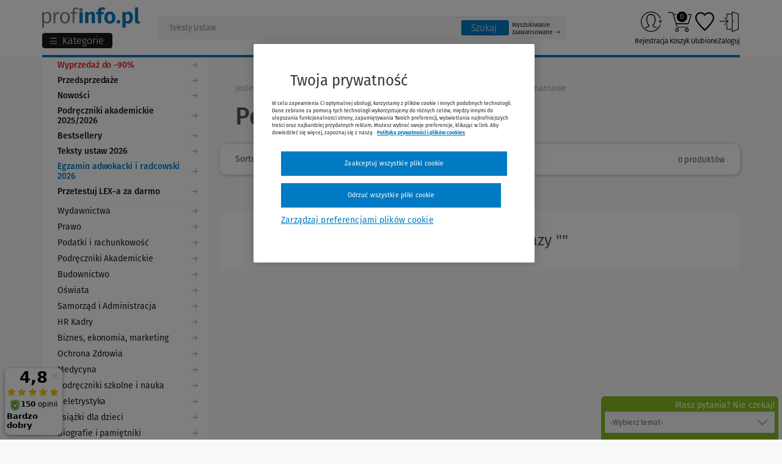

--- FILE ---
content_type: image/svg+xml
request_url: https://www.profinfo.pl/themes/wkprofinfo/images/logo-white.svg
body_size: 1137
content:
<?xml version="1.0" encoding="utf-8"?>
<!-- Generator: Adobe Illustrator 24.2.0, SVG Export Plug-In . SVG Version: 6.00 Build 0)  -->
<svg version="1.1" id="Layer_1" xmlns="http://www.w3.org/2000/svg" xmlns:xlink="http://www.w3.org/1999/xlink" x="0px" y="0px"
	 viewBox="0 0 351.8 75.6" style="enable-background:new 0 0 351.8 75.6;" xml:space="preserve">
<style type="text/css">
	.st0{fill:#FFFFFF;}
</style>
<path class="st0" d="M82.2,17c-11.4,0-18,8.6-18,21.4c0,12.9,6.5,21.2,17.9,21.2c11.4,0,18-8.6,18-21.4C100,25.2,93.6,17,82.2,17z
	 M82.1,54.2c-7.1,0-10.9-5.2-10.9-15.9c0-10.9,4-16.1,11-16.1s10.9,5.2,10.9,15.9C93.1,49,89.2,54.2,82.1,54.2z M58.2,17
	c1.4,0,2.9,0.1,4.1,0.5l-1.2,6.3c-1.3-0.3-2.1-0.5-3.6-0.5c-5.3,0-8.2,3.7-10,11.7v23.6H41V17.9h5.6l0.6,8.5
	C49.4,20.2,53.2,17,58.2,17z M122.1,0.7c3.8,0,6.5,0.7,9.7,2.1l-2.1,4.7c-2.6-1.1-5-1.5-7.2-1.5c-4.6,0-6.3,1.9-6.3,6v5.9h10.1
	l-0.7,5h-9.4v35.7h-6.5V22.9h-7.2v-5h7.2v-5.8C109.7,5.3,114.1,0.7,122.1,0.7z M18.2,17c-4.8,0-9.1,2.4-12.2,6.6L5.5,18H0v57
	l6.5-0.8V54.6c2.6,3.2,6.3,4.9,10.8,4.9c10.4,0,15.9-8.9,15.9-21.4C33.2,25.2,28.9,17,18.2,17z M15.9,54.2c-3.9,0-7.2-1.9-9.4-5.3
	V28.6c2.2-3.3,5.6-6.5,10.1-6.5c6.3,0,9.6,5.2,9.6,16C26.2,49.1,22.6,54.2,15.9,54.2z M351.8,58.4c-1.7,0.8-4.2,1.4-7,1.4
	c-6.7,0-10.6-4-10.6-11.2V1.2l11-1.2v48.4c0,1.8,0.7,2.7,2.2,2.7c0.9,0,1.6-0.2,2.2-0.5L351.8,58.4z M243.6,16.3
	c-12.4,0-19.7,8.7-19.7,21.8c0,13.6,7.4,21.8,19.7,21.8c12.3,0,19.7-8.7,19.7-21.8C263.1,24.5,255.8,16.3,243.6,16.3z M243.5,51.5
	c-5.4,0-8.2-4.1-8.2-13.5c0-9.3,2.8-13.5,8.3-13.5c5.3,0,8.1,4.1,8.1,13.5C251.7,47.4,248.9,51.5,243.5,51.5z M134.4,17.6h11v41h-11
	V17.6z M310.9,16.3c-4,0-8.4,1.8-11.8,6l-0.5-4.8H289v58.1l11-1.2v-19c2.6,3,6,4.4,10.1,4.4c10.3,0,16.3-9.3,16.3-21.8
	C326.3,24.8,321.8,16.3,310.9,16.3z M306.8,51.6c-2.8,0-5.1-1.3-6.9-4V29.7c1.9-3.1,4.6-5.3,7.6-5.3c4.7,0,7.4,3.3,7.4,13.6
	C314.9,47.7,311.9,51.6,306.8,51.6z M189.6,28.7v29.9h-11v-28c0-4.7-1.7-6-4.5-6c-3.2,0-5.7,2.1-7.9,5.7v28.2h-11v-41h9.5l0.9,5.2
	c3.3-4.1,7.3-6.4,12.5-6.4C185.3,16.3,189.5,21,189.6,28.7z M212.1,17.6h9.8l-1.2,7.7h-8.5v33.3h-11V25.3h-6.5v-7.7h6.5v-4.1
	c0-7.6,5-13.5,15-13.5c4.2,0,7.8,1,10.8,2.4l-3,7.3c-2.5-1.1-4.8-1.5-6.7-1.5c-3.7,0-5.1,1.7-5.2,5.6V17.6z M145.3,14.7h-11v-11h11
	V14.7z M268.5,47h12v12h-12V47z"/>
</svg>
